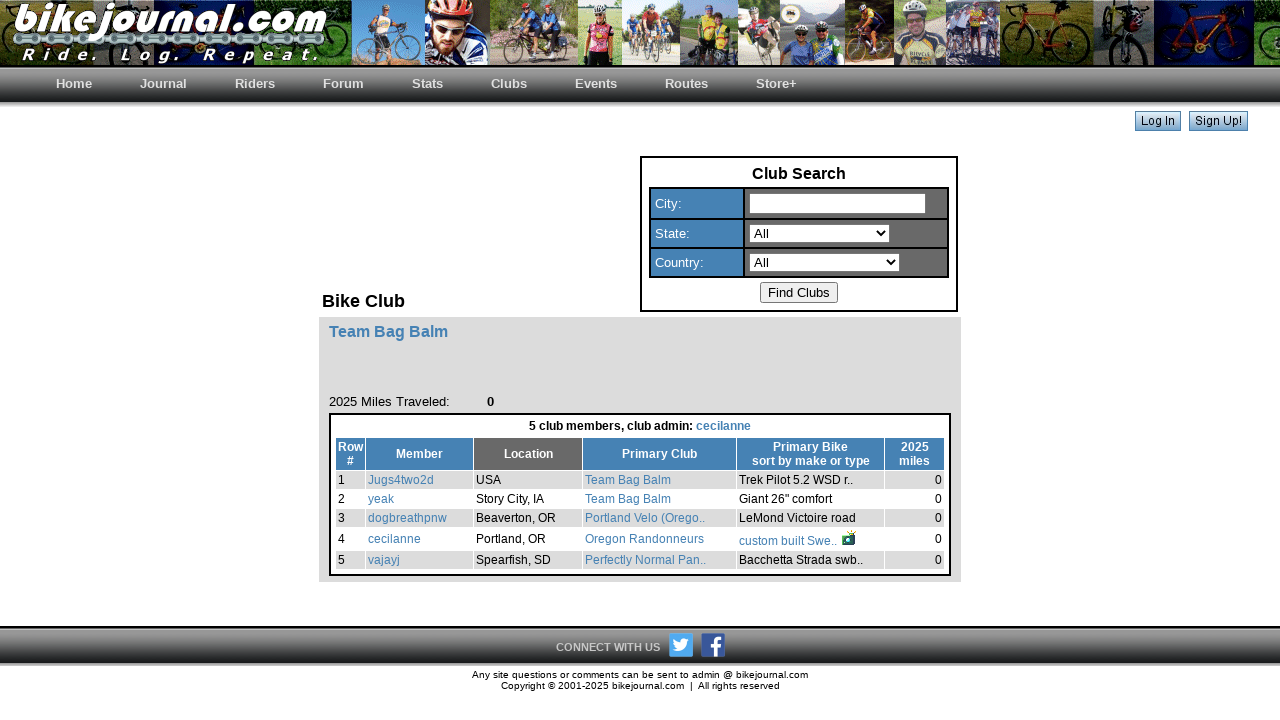

--- FILE ---
content_type: text/html
request_url: https://bikejournal.com/club.asp?ClubID=%7B1B534B1F-9EDD-4B6B-887D-9C34347F911C%7D&sort=location
body_size: 20365
content:
<!DOCTYPE html PUBLIC "-//W3C//DTD XHTML 1.0 Transitional//EN" "http://www.w3.org/TR/xhtml1/DTD/xhtml1-transitional.dtd">
<HTML><HEAD><TITLE>bikejournal.com - bike clubs</TITLE>

<script>
  (function(i,s,o,g,r,a,m){i['GoogleAnalyticsObject']=r;i[r]=i[r]||function(){
  (i[r].q=i[r].q||[]).push(arguments)},i[r].l=1*new Date();a=s.createElement(o),
  m=s.getElementsByTagName(o)[0];a.async=1;a.src=g;m.parentNode.insertBefore(a,m)
  })(window,document,'script','https://www.google-analytics.com/analytics.js','ga');

  ga('create', 'UA-85195738-1', 'auto');
  ga('send', 'pageview');

</script>
</HEAD>

<script language=JavaScript1.2>
var browserType = "version 3";
</script>
<script language="JavaScript1.2" src="include/check_javascript_support.js"></script>
<script language=JavaScript1.2>
if (browserType == "version4") document.write ('');
</script>
<BODY bgColor=#ffffff leftmargin=0 topmargin=0 rightmargin=0> 
<link rel="stylesheet" type="text/css" href="include/bikej_blue.css" media="all">
<link rel="stylesheet" type="text/css" href="menu/menu_style.css" media="all">
<table STYLE="background-image: url('images/logo/bikej_banner_color_1002.gif');" border=0 cellPadding=0 cellSpacing=0 width=100%>
  <tr height=65 valign=center>
    <td width=10>&nbsp;</td>
    <td align=left><img src="images/logo/bikej_chain_logo_bottom_white_june_2005_sm.gif"></td>
  </tr>
</table>

<table border=0 bgcolor=#000000 cellpadding=0 cellspacing=0 width=100%>
<tr><td height=2></td></tr>
</table>

<div>
<ul class="menu">
<li class="top"><a href="index.asp" target="_self" class="top_link"><span>Home</span></a>
</li>
<li class="top"><a href="index.asp" target="_self" class="top_link"><span>Journal</span></a>
</li>
<li class="top"><a href="index.asp" target="_self" class="top_link"><span>Riders</span></a>
</li>
<li class="top"><a href="forum.asp?activeOrder=1" target="_self" class="top_link"><span>Forum</span></a>
</li>
<li class="top"><a href="population.asp" target="_self" class="top_link"><span>Stats</span></a>
</li>
<li class="top"><a href="index.asp" target="_self" class="top_link"><span>Clubs</span></a>
</li>
<li class="top"><a href="index.asp" target="_self" class="top_link"><span>Events</span></a>
</li>
<li class="top"><a href="index.asp" target="_self" class="top_link"><span>Routes</span></a>
</li>
<li class="top"><a href="store.asp" target="_self" class="top_link"><span>Store+</span></a>
<ul class="sub">
<li><a href="store.asp" target="_self">visit store</a></li>
<li><a href="links.asp" target="_self">view links</a></li>

<li><a href="http://www.wunderground.com" target="_blank">local weather</a></li>
         
<li><a href="faq.asp" target="_self">FAQ</a></li>
<li><a href="bikejournal_logos.asp" target="_self">banners</a></li>
<li><a href="contact.asp" target="_self">contact us</a></li>
<li><a href="about.asp" target="_self">about us</a></li>
<li class="yellow"><a href="premier.asp" target="_self">premier status</a></li>
<li><a href="calories_calc.asp?firstTime=1" target="_blank">calc calories</a></li>
</ul>
</li>
</ul>
</div>
<span style='font-family:Arial'>
<script type="text/javascript">
    function showLogin(d,e) {
      if(d.length < 1) { return; }
      document.getElementById(d).style.display = "block";
      document.getElementById(e).style.display = "none";
    }
</script>
<table border=0 bgcolor=white cellpadding=0 cellspacing=0 width=100%>
<form name="logon" action="login.asp" method="POST">
<tr><td height=4></td></tr>
<tr><td align=right width=100%>
<div id="loginbuttons"
     style="display:block;">
     <a href="javascript:showLogin('login', 'loginbuttons')"><img src="../images/site/log_in_button.jpg" border=0></a>&nbsp;&nbsp;<a href="http://www.bikejournal.com/signup.asp" title="Start logging your rides today!"><img src="../images/site/sign_up_button.jpg" border=0></a>&nbsp;&nbsp;&nbsp;&nbsp;&nbsp;&nbsp;&nbsp;&nbsp;
</div>
<div id="login"
     style="display:none;">

     <table><tr><td><font size=-1>Username: <input type=text size=10 TABINDEX=1 id=txtUsername name=txtUsername ><br>Password: <input TABINDEX=2 type=password size=10 id=txtPassword name=txtPassword ></td><td valign=top><INPUT type="image" TABINDEX=3 src="../images/site/log_in_button.jpg" value="Log In" id=submit_login name=submit_login>&nbsp;&nbsp;&nbsp;&nbsp;&nbsp;&nbsp;&nbsp;&nbsp; 

<input type=hidden id=lastPage name=lastPage value=club.asp>
<input type=hidden id=gotoPage name=gotoPage value=1>

     </td></tr>
     </form>
     </table>
</div>
</td></tr>
</table>

<P>
<TABLE align=center bgColor=#ffffff border=0 cellPadding=3 cellSpacing=2 width=600>
  <TBODY>
  <form name="filter" action="clubs.asp" method="post">
  <TR>
    <TD width=300 valign=bottom align=left class="bjheading">Bike Club</TD>
    <td width=300 align=right>
    <table border=1 bordercolor=black cellspacing=0 cellpadding=4 width=300 align=right>
      <tr><td>
      <table width=300 align=center> 
      <tr>
        <td align=center>
           <b>Club Search</b>
        </td>
      </tr>
      <tr>
        <td align=center>
    <table class=darkgrey border=1 bordercolor=black cellspacing=0 cellpadding=4 width=300 align=center>
      <tr>
        <td class=dark align=left width=100>
          <font size=-1>City:
        </td>
        <td width=200 align=left>
          <INPUT type=text name=city id=city value="">
        </td>
      </tr>
      <tr>
        <td class=dark align=left>
          <font size=-1>State:
        </td>
        <td align=left>
          <SELECT name=state>
            <option value="All" >All
		     
			<option value="Alabama"
			
			>Alabama 
			<option value="Alaska"
			
			>Alaska 
			<option value="Arizona"
			
			>Arizona 
			<option value="Arkansas"
			
			>Arkansas 
			<option value="California"
			
			>California 
			<option value="Colorado"
			
			>Colorado 
			<option value="Connecticut"
			
			>Connecticut 
			<option value="Delaware"
			
			>Delaware 
			<option value="District of Columbia"
			
			>District of Columbia 
			<option value="Florida"
			
			>Florida 
			<option value="Georgia"
			
			>Georgia 
			<option value="Hawaii"
			
			>Hawaii 
			<option value="Idaho"
			
			>Idaho 
			<option value="Illinois"
			
			>Illinois 
			<option value="Indiana"
			
			>Indiana 
			<option value="Iowa"
			
			>Iowa 
			<option value="Kansas"
			
			>Kansas 
			<option value="Kentucky"
			
			>Kentucky 
			<option value="Louisiana"
			
			>Louisiana 
			<option value="Maine"
			
			>Maine 
			<option value="Maryland"
			
			>Maryland 
			<option value="Massachusetts"
			
			>Massachusetts 
			<option value="Michigan"
			
			>Michigan 
			<option value="Minnesota"
			
			>Minnesota 
			<option value="Mississippi"
			
			>Mississippi 
			<option value="Missouri"
			
			>Missouri 
			<option value="Montana"
			
			>Montana 
			<option value="Nebraska"
			
			>Nebraska 
			<option value="Nevada"
			
			>Nevada 
			<option value="New Hampshire"
			
			>New Hampshire 
			<option value="New Jersey"
			
			>New Jersey 
			<option value="New Mexico"
			
			>New Mexico 
			<option value="New York"
			
			>New York 
			<option value="North Carolina"
			
			>North Carolina 
			<option value="North Dakota"
			
			>North Dakota 
			<option value="Ohio"
			
			>Ohio 
			<option value="Oklahoma"
			
			>Oklahoma 
			<option value="Oregon"
			
			>Oregon 
			<option value="Pennsylvania"
			
			>Pennsylvania 
			<option value="Rhode Island"
			
			>Rhode Island 
			<option value="South Carolina"
			
			>South Carolina 
			<option value="South Dakota"
			
			>South Dakota 
			<option value="Tennessee"
			
			>Tennessee 
			<option value="Texas"
			
			>Texas 
			<option value="Utah"
			
			>Utah 
			<option value="Vermont"
			
			>Vermont 
			<option value="Virginia"
			
			>Virginia 
			<option value="Washington"
			
			>Washington 
			<option value="West Virginia"
			
			>West Virginia 
			<option value="Wisconsin"
			
			>Wisconsin 
			<option value="Wyoming"
			
			>Wyoming 
			<option value="Alberta"
			
			>Alberta 
			<option value="British Columbia"
			
			>British Columbia 
			<option value="Manitoba"
			
			>Manitoba 
			<option value="New Brunswick"
			
			>New Brunswick 
			<option value="Newfoundland"
			
			>Newfoundland 
			<option value="Northwest Territories"
			
			>Northwest Territories 
			<option value="Nova Scotia"
			
			>Nova Scotia 
			<option value="Nunavut"
			
			>Nunavut 
			<option value="Ontario"
			
			>Ontario 
			<option value="Prince Edward Is."
			
			>Prince Edward Is. 
			<option value="Quebec"
			
			>Quebec 
			<option value="Saskatchewan"
			
			>Saskatchewan 
			<option value="Yukon Territory"
			
			>Yukon Territory
	      </SELECT> 
        </td>
      </tr>
      <tr>
        <td class=dark align=left>
          <font size=-1>Country:
        </td>
        <td align=left>
          <SELECT name=country>
            <option value="All" >All
		     
			<option value="Antarctica"
			
			>Antarctica 
			<option value="Argentina"
			
			>Argentina 
			<option value="Armenia"
			
			>Armenia 
			<option value="Australia"
			
			>Australia 
			<option value="Austria"
			
			>Austria 
			<option value="Bahamas"
			
			>Bahamas 
			<option value="Belgium"
			
			>Belgium 
			<option value="Bosnia & Hercegovina"
			
			>Bosnia & Hercegovina 
			<option value="Brazil"
			
			>Brazil 
			<option value="Cambodia"
			
			>Cambodia 
			<option value="Canada"
			
			>Canada 
			<option value="Chile"
			
			>Chile 
			<option value="China"
			
			>China 
			<option value="Colombia"
			
			>Colombia 
			<option value="Costa Rica"
			
			>Costa Rica 
			<option value="Croatia"
			
			>Croatia 
			<option value="Cuba"
			
			>Cuba 
			<option value="Czech Republic"
			
			>Czech Republic 
			<option value="Denmark"
			
			>Denmark 
			<option value="Dominican Republic"
			
			>Dominican Republic 
			<option value="Ecuador"
			
			>Ecuador 
			<option value="Egypt"
			
			>Egypt 
			<option value="England"
			
			>England 
			<option value="Finland"
			
			>Finland 
			<option value="France"
			
			>France 
			<option value="Germany"
			
			>Germany 
			<option value="Greece"
			
			>Greece 
			<option value="Guam"
			
			>Guam 
			<option value="Guatemala"
			
			>Guatemala 
			<option value="Haiti"
			
			>Haiti 
			<option value="Honduras"
			
			>Honduras 
			<option value="Hungary"
			
			>Hungary 
			<option value="Iceland"
			
			>Iceland 
			<option value="India"
			
			>India 
			<option value="Indonesia"
			
			>Indonesia 
			<option value="Iran"
			
			>Iran 
			<option value="Iraq"
			
			>Iraq 
			<option value="Ireland"
			
			>Ireland 
			<option value="Israel"
			
			>Israel 
			<option value="Italy"
			
			>Italy 
			<option value="Jamaica"
			
			>Jamaica 
			<option value="Japan"
			
			>Japan 
			<option value="Jordan"
			
			>Jordan 
			<option value="Kazakhstan"
			
			>Kazakhstan 
			<option value="Kenya"
			
			>Kenya 
			<option value="Lebanon"
			
			>Lebanon 
			<option value="Lithuania"
			
			>Lithuania 
			<option value="Malaysia"
			
			>Malaysia 
			<option value="Mexico"
			
			>Mexico 
			<option value="Morocco"
			
			>Morocco 
			<option value="Netherlands Antilles"
			
			>Netherlands Antilles 
			<option value="New Zealand"
			
			>New Zealand 
			<option value="Nigeria"
			
			>Nigeria 
			<option value="North Korea"
			
			>North Korea 
			<option value="Norway"
			
			>Norway 
			<option value="Pakistan"
			
			>Pakistan 
			<option value="Panama"
			
			>Panama 
			<option value="Peru"
			
			>Peru 
			<option value="Philippines"
			
			>Philippines 
			<option value="Poland"
			
			>Poland 
			<option value="Portugal"
			
			>Portugal 
			<option value="Puerto Rico"
			
			>Puerto Rico 
			<option value="Romania"
			
			>Romania 
			<option value="Russia"
			
			>Russia 
			<option value="Saudi Arabia"
			
			>Saudi Arabia 
			<option value="Scotland"
			
			>Scotland 
			<option value="Serbia"
			
			>Serbia 
			<option value="Singapore"
			
			>Singapore 
			<option value="Slovakia"
			
			>Slovakia 
			<option value="Slovenia"
			
			>Slovenia 
			<option value="South Africa"
			
			>South Africa 
			<option value="South Korea"
			
			>South Korea 
			<option value="Spain"
			
			>Spain 
			<option value="Sweden"
			
			>Sweden 
			<option value="Switzerland"
			
			>Switzerland 
			<option value="Taiwan"
			
			>Taiwan 
			<option value="Tanzania"
			
			>Tanzania 
			<option value="Thailand"
			
			>Thailand 
			<option value="The Netherlands"
			
			>The Netherlands 
			<option value="Trinidad & Tobago"
			
			>Trinidad & Tobago 
			<option value="Turkey"
			
			>Turkey 
			<option value="Ukraine"
			
			>Ukraine 
			<option value="United Arab Emirates"
			
			>United Arab Emirates 
			<option value="USA"
			
			>USA 
			<option value="Uzbekistan"
			
			>Uzbekistan 
			<option value="Venezuela"
			
			>Venezuela 
			<option value="Vietnam"
			
			>Vietnam 
			<option value="Wales"
			
			>Wales 
			<option value="Yugoslavia"
			
			>Yugoslavia
	      </SELECT> 
        </td>
      </tr>
        </table>
        </td>
      </tr>
      <tr>
        <td align=center>
          <INPUT type="submit" value="Find Clubs" id=submit_club name=submit_club>
        </td>
      </tr>
     </table>
      </td>
     </tr>
    </table>
   </td>
  </tr>
  </form>

  
  <TR>
    <td bgColor="#DCDCDC" colspan=2 align=center>
      <table width=610>
        <tr>
          <td align=left colspan=2>
               <a href="http://groups.yahoo.com/group/CycleOregon/" target="_blank">          <strong>Team Bag Balm</strong></a>&nbsp;&nbsp; 

         <br>
         <font size=-1>&nbsp;<br>
         
                  <br> <!--- <font size=-1>submitted by <a href="profiles.asp?rname=cecilanne">cecilanne</a></font>--><br>
          </td>
        </tr>
        <tr>
           <td>
                  
           </td>
        </tr>
  <TR>
    <TD align=left width=150><font size=-1>2025 Miles Traveled:</TD>
    <td align=left width=450><strong>
      
       <font size=-1>0
    </td>
  </TR>
        <tr>
          <td colspan=2>
          <table border=1 bgcolor=#ffffff bordercolor=black cellspacing=0 width=610>
          <tr>
           <td>
           <table border=0 width=610>
          
          <tr class=boldsm>
            <td align=center>
              5 club members, club admin: <a href="profiles.asp?rname=cecilanne">cecilanne</a></b>
                 
            </td>
           </tr>
            <tr><td align=center>
			  <table cellspacing=1 cellpadding=2 width=610 align=center>
			  <tr class=darksm>
				<td align=center>Row<br>#</td>
				<td  width=130 align=center>
				  <a href="club.asp?ClubID={1B534B1F-9EDD-4B6B-887D-9C34347F911C}&sort=name"><font color=#ffffff>Member</a>
				</td>
				<td class=darkgrey width=130 align=center>
				  <a href="club.asp?ClubID={1B534B1F-9EDD-4B6B-887D-9C34347F911C}&sort=location"><font color=#ffffff>Location</a>
				</td>
				<td  width=230 align=center>
				  <a href="club.asp?ClubID={1B534B1F-9EDD-4B6B-887D-9C34347F911C}&sort=club"><font color=#ffffff>Primary Club</a>
				</td>
				<td  width=240 align=center>
				  Primary Bike<br>sort by <a href="club.asp?ClubID={1B534B1F-9EDD-4B6B-887D-9C34347F911C}&sort=bikemake"><font color=#ffffff>make</a> or <a href="club.asp?ClubID={1B534B1F-9EDD-4B6B-887D-9C34347F911C}&sort=biketype"><font color=#ffffff>type</a>
				</td>
				<td  width=80 align=center>
				  <a href="club.asp?ClubID={1B534B1F-9EDD-4B6B-887D-9C34347F911C}&sort=distance"><font color=#ffffff>2025 miles</a>
				</td>
			  </tr> 
                 
                 <tr class=sm  bgColor=#DCDCDC >
                   <td>1</td>
                   <td>
                    <a href="profiles.asp?rname=Jugs4two2d" target=clubmember>Jugs4two2d</a>
                   </td>
                  <td>USA</td>
                  <td align=left><a href="club.asp?ClubID={1B534B1F-9EDD-4B6B-887D-9C34347F911C}" target="club">Team Bag Balm</a></td>
			   <td>
			   Trek Pilot 5.2 WSD r..
						
			     </td>
				 <td align=right> 0 </td>
                  </tr>
				
                 <tr class=sm >
                   <td>2</td>
                   <td>
                    <a href="profiles.asp?rname=yeak" target=clubmember>yeak</a>
                   </td>
                  <td> Story City,&nbsp;IA</td>
                  <td align=left><a href="club.asp?ClubID={1B534B1F-9EDD-4B6B-887D-9C34347F911C}" target="club">Team Bag Balm</a></td>
			   <td>
			   Giant 26" comfort
			     </td>
				 <td align=right> 0 </td>
                  </tr>
				
                 <tr class=sm  bgColor=#DCDCDC >
                   <td>3</td>
                   <td>
                    <a href="profiles.asp?rname=dogbreathpnw" target=clubmember>dogbreathpnw</a>
                   </td>
                  <td>Beaverton,&nbsp;OR</td>
                  <td align=left><a href="club.asp?ClubID={D02C64BE-BCE7-4568-B4C7-2A175B249E99}" target="club">Portland Velo (Orego..</a></td>
			   <td>
			   LeMond Victoire road
			     </td>
				 <td align=right> 0 </td>
                  </tr>
				
                 <tr class=sm >
                   <td>4</td>
                   <td>
                    <a href="profiles.asp?rname=cecilanne" target=clubmember>cecilanne</a>
                   </td>
                  <td>Portland,&nbsp;OR</td>
                  <td align=left><a href="club.asp?ClubID={4B46F084-66F6-4B40-9959-6C6B6DE4F72E}" target="club">Oregon Randonneurs</a></td>
			   <td>
			   <a href="images/cecilanneDSCF4181.JPG" target="show_bike">custom built Swe..
							  
					<img border=0 src="images/camera.gif"></a>
				 
			     </td>
				 <td align=right> 0 </td>
                  </tr>
				
                 <tr class=sm  bgColor=#DCDCDC >
                   <td>5</td>
                   <td>
                    <a href="profiles.asp?rname=vajayj" target=clubmember>vajayj</a>
                   </td>
                  <td>Spearfish,&nbsp;SD</td>
                  <td align=left><a href="club.asp?ClubID={FCFDA29B-812D-4BC7-B121-9CEFC8BA421C}" target="club">Perfectly Normal Pan..</a></td>
			   <td>
			   Bacchetta Strada swb..
						
			     </td>
				 <td align=right> 0 </td>
                  </tr>
				
            </td>
          </tr>
          
          </table>
          </td>
          </tr>
          </table>
          </td>
        </tr>
      </table>
    </td>
  </tr>
  </table>
  </td></tr>
     
 
  <tr><td colspan=2>&nbsp;</td></tr>
  
  </TBODY>
 </TABLE>
</P>
  <table border=0 bgcolor=#000000 cellpadding=0 cellspacing=0 width=100%>
    <tr><td height=2></td></tr>
  </table>
  <table border=0 cellPadding=0 cellSpacing=0 width=100%>
    <tr><td height=38px background="menu/images/button1a.gif" align=center>
<div style="display: table;"><span style="font-size: 8pt; font-weight: bold; color: #c7c7c7; display: table-cell; vertical-align: middle;">CONNECT WITH US&nbsp;&nbsp;&nbsp;</span><a href="http://www.twitter.com/bikejournal" target="_blank"><img height=24px src="/images/site/icons/twitter_icon_2016.png" alt="twitter icon"></a>&nbsp;&nbsp;<a href="https://www.facebook.com/bikejournalcom-275797749868/" target="_blank"><img height=24px src="/images/site/icons/facebook_icon_2016.png" alt="facebook icon"></a></div><!--<span style="font-size: 1px;"><br>&nbsp;</span>--></td></tr>
  </table>
  <table align=center width=100%>
    <tr><td align=center>
      <font size=-2>Any site questions or comments can be sent to admin @ bikejournal.com<br>
                  Copyright � 2001-2025 bikejournal.com &nbsp;|&nbsp; All rights reserved</font>
    </td></tr>
  </table>

 </BODY>
</HTML>


--- FILE ---
content_type: text/css
request_url: https://bikejournal.com/include/bikej_blue.css
body_size: 8361
content:
<STYLE TYPE="text/css">
<!--
table { margin: 0; }
body { margin: 0; }
a:link { color: #4682b4; text-decoration: none; }
a:visited { color: #4682b4; text-decoration: none; }
a:hover { color: #4682b4; text-decoration: underline; }
a:active { color: #ff8c00; text-decoration: underline; }
a.firefox:link { color: #4682b4; text-decoration: none; }
a.firefox:visited { color: #4682b4; text-decoration: none; }
a.firefox:hover { color: #4682b4; text-decoration: underline; }
a.firefox:active { color: #ff8c00; text-decoration: underline; }
h1.sm { font-size: 10pt; font-weight: normal; }
div.sm { font-size: 10pt; font-weight: normal; }

/* ---- new form table - light blue ---- */
table.blueform {
border:solid 2px #b7ddf2;
background:#ebf4fb;
width:675px;
font-family:Arial, Helvetica, sans-serif;
font-size:15px;
}
td.blueform_rowlabel {
text-align:right;
vertical-align:top;
font-size:15px;
font-weight:bold;
width:225px;
padding: 10px 2px;
}
td.blueform_rowdata {
text-align:left;
vertical-align:top;
font-size:13px;
width:450px;
padding: 10px 2px;
}
table.noborder_tiny {
font-family:Arial, Helvetica, sans-serif;
font-size:13px;
}
td.noborder_tiny_rowlabel {
text-align:left;
vertical-align:top;
padding: 1px 1px;
}
td.noborder_tiny_rowdata {
text-align:left;
vertical-align:top;
padding: 1px 1px;
}


table.light { background-color: #e0ffff }
table.lightsm { background-color: #e0ffff; font: 10pt }
table.dark { background-color: #4682b4 }
table.vdark { background-color: #4682e0 }
table.clubdark { background-color: #006400 }
table.darkgrey { background-color: #696969; color: #ffffff }
table.darkgreysm { background-color: #696969; color: #ffffff; font: 10pt }
table.sm { background-color: #ffffff; font: 10pt; }
table.smborder { background-color: #ffffff; font: 10pt; border-top: 1px solid #000000; border-left: 1px solid #000000; border-right: 1px solid #000000; border-bottom: 1px solid #000000; }
table.smbordergrey { background-color: #ffffff; font: 10pt; border-top: 1px solid #C0C0C0; border-left: 1px solid #C0C0C0; border-right: 1px solid #C0C0C0; border-bottom: 1px solid #C0C0C0; }
table.smbordergreybgyellow { background-color: #ffff00; font: 10pt; border-top: 1px solid #C0C0C0; border-left: 1px solid #C0C0C0; border-right: 1px solid #C0C0C0; border-bottom: 1px solid #C0C0C0; }
table.smbordergreybgred { background-color: #DC143C; font: 10pt; border-top: 1px solid #C0C0C0; border-left: 1px solid #C0C0C0; border-right: 1px solid #C0C0C0; border-bottom: 1px solid #C0C0C0; }
table.khakism { background-color: #F0E68C; font: 10pt; border: thin #000000 solid }
table.lightsm { background-color: #e0ffff; font: 10pt; border: thin #000000 solid }
div.ejsc-canvas-cover { background-color: transparent; }
tr.light { background-color: #e0ffff }
tr.dark { background-color: #4682b4; color: #ffffff }
tr.vdark { background-color: #4682e0; color: #ffffff }
tr.darksm { background-color: #4682b4; color: #ffffff; font: Bold 12px Arial }
tr.sm { font: 12px Arial }
tr.tiny { font: 10px Arial }
tr.boldsm13 { font: Bold 14px Arial }
tr.boldsm { font: Bold 12px Arial }
tr.black { background-color: #000000; color: #ffffff }
tr.darkgrey { background-color: #696969; color: #ffffff }
tr.khaki { background-color: #F0E68C; }
tr.khakism { background-color: #F0E68C; font: 10pt }
td.light { background-color: #e0ffff }
td.dark { background-color: #4682b4; color: #ffffff }
td.vdark { background-color: #4682e0; color: #ffffff }
td.black { background-color: #000000; color: #ffffff }
td.darksm { background-color: #4682b4; color: #ffffff; font: Bold 12px Arial }
td.sm { font: 12px Arial }
td.boldsm13 { font: Bold 13px Arial }
td.boldsm { font: Bold 12px Arial }
td.red { background-color: #ff0000; color: #ffffff }
td.boldred { color: #ff0000; font: Bold 16px Arial }
td.darkgrey { background-color: #696969; color: #ffffff }
td.smbordergrey { background-color: #ffffff; font: 10pt; border-top: 1px solid #C0C0C0; border-left: 1px solid #C0C0C0; border-right: 1px solid #C0C0C0; border-bottom: 1px solid #C0C0C0; }
option.light { background-color: #e0ffff }
option.dark { background-color: #4682b4; color: #ffffff } 
#option.dark { background-color: #d0d0d0; } 
option.red { background-color: #ff0000; color: #ffffff } 
#map div img { cursor: crosshair; } 
blockquote.forum { font-style: italic }
.lowText, a.lowText:link, a.lowText:visited, a.lowText:active, a.lowText:focus {
 text-decoration: none; color: #000000; font: Bold 11px Arial, Helvetica }
.highText, a.highText:link, a.highText:visited, a.highText:active, a.highText:focus {
 text-decoration: none; color: #FFFFFF; font: Bold 11px Arial, Helvetica }
.itemBorder { border: 1px solid #666666 }
.itemBorderBlank { border: 1px solid #CCCCDD }
.buttonText, a.buttonText:link, a.buttonText:visited, a.buttonText:active, a.buttonText:focus {
 text-decoration: none; color: #FFCC99; font: Bold 12px Arial, Helvetica }
.buttonHover, a.buttonHover:link, a.buttonHover:visited, a.buttonHover:active, a.buttonHover:focus {
 text-decoration: none; color: #99CCFF; font: Bold 12px Arial, Helvetica; padding: 1px }
.buttonBorder { border: 1px outset #339966 }
.buttonBorderOver { border: 1px inset #CC9966 }
.bjheading { color: #000000; font: Bold 18px Arial }
	.morehl {
		font-family: Verdana, geneva, arial, sans-serif !important;
		font-size: 12px !important;
		color: #4682b4 !important;
		font-weight: bold !important;
		font-style: normal !important;
		text-decoration: none !important;
	}	
	
	A:link.morehl, A:vlink.morehl, A:alink.morehl {
		color: #4682b4 !important;
	}
	
	.moresrc {
		font-family: Verdana, geneva, arial, sans-serif !important;
		font-size: 9px !important;
		color: #000000 !important;
		font-weight: normal !important;
		font-style: normal !important;
		text-decoration: none !important;
	}
	
	A:link.moresrc, A:vlink.moresrc, A:alink.moresrc {
		color: #4682b4 !important;
	}
	
	.moreti {
		font-family: Verdana, geneva, arial, sans-serif;
		font-size: 9px;
		color: #000000;
		font-weight: normal;
		font-style: normal;
		text-decoration: none;
	}
	
	.morehlt {
		font-family: Verdana, geneva, arial, sans-serif;
		font-size: 12px;
		color: #4682b4 !important;
		font-weight: bold;
		font-style: normal;
		text-decoration: none;
	}	

#navcontainer { width: 200px; }

#navcontainer ul
{
margin-left: 0;
padding-left: 0;
list-style-type: none;
font-family: Arial, Helvetica, sans-serif;
}

#navcontainer a
{
display: block;
padding: 3px;
width: 160px;
background-color: #036;
border-bottom: 1px solid #eee;
}

#navcontainer a:link, #navlist a:visited
{
color: #EEE;
text-decoration: none;
}

#navcontainer a:hover
{
background-color: #369;
color: #fff;
}

#lightbox{	position: absolute;	left: 0; width: 100%; z-index: 100; text-align: center; line-height: 0;}
#lightbox img{ width: auto; height: auto;}
#lightbox a img{ border: none; }

#outerImageContainer{ position: relative; background-color: #fff; width: 250px; height: 250px; margin: 0 auto; }
#imageContainer{ padding: 10px; }

#loading{ position: absolute; top: 40%; left: 0%; height: 25%; width: 100%; text-align: center; line-height: 0; }
#hoverNav{ position: absolute; top: 0; left: 0; height: 100%; width: 100%; z-index: 10; }
#imageContainer>#hoverNav{ left: 0;}
#hoverNav a{ outline: none;}

#prevLink, #nextLink{ width: 49%; height: 100%; background-image: url([data-uri]); /* Trick IE into showing hover */ display: block; }
#prevLink { left: 0; float: left;}
#nextLink { right: 0; float: right;}
#prevLink:hover, #prevLink:visited:hover { background: url(../images/prevlabel.gif) left 15% no-repeat; }
#nextLink:hover, #nextLink:visited:hover { background: url(../images/nextlabel.gif) right 15% no-repeat; }

#imageDataContainer{ font: 10px Verdana, Helvetica, sans-serif; background-color: #fff; margin: 0 auto; line-height: 1.4em; overflow: auto; width: 100%	; }

#imageData{	padding:0 10px; color: #666; }
#imageData #imageDetails{ width: 70%; float: left; text-align: left; }	
#imageData #caption{ font-weight: bold;	}
#imageData #numberDisplay{ display: block; clear: left; padding-bottom: 1.0em;	}			
#imageData #bottomNavClose{ width: 66px; float: right;  padding-bottom: 0.7em; outline: none;}	 	

#overlay{ position: absolute; top: 0; left: 0; z-index: 90; width: 100%; height: 500px; background-color: #000; }

-->
</STYLE>



--- FILE ---
content_type: text/plain
request_url: https://www.google-analytics.com/j/collect?v=1&_v=j102&a=1313203654&t=pageview&_s=1&dl=https%3A%2F%2Fbikejournal.com%2Fclub.asp%3FClubID%3D%257B1B534B1F-9EDD-4B6B-887D-9C34347F911C%257D%26sort%3Dlocation&ul=en-us%40posix&dt=bikejournal.com%20-%20bike%20clubs&sr=1280x720&vp=1280x720&_u=IEBAAEABAAAAACAAI~&jid=150161665&gjid=1226230559&cid=1671954601.1763046272&tid=UA-85195738-1&_gid=1315329014.1763046272&_r=1&_slc=1&z=403536464
body_size: -450
content:
2,cG-1C4E533ZCR

--- FILE ---
content_type: application/javascript
request_url: https://bikejournal.com/include/check_javascript_support.js
body_size: 159
content:
<!--
    bName = navigator.appName;
    bVer = parseInt(navigator.appVersion);
    ver = "version4";
    if (bName == "Netscape" && bVer <= 3) ver = "version3";
    else if (bName == "Microsoft Internet Explorer" && bVer <= 3) ver = "version3";
    if (ver == "version4") browserType = "version 4";
//-->
